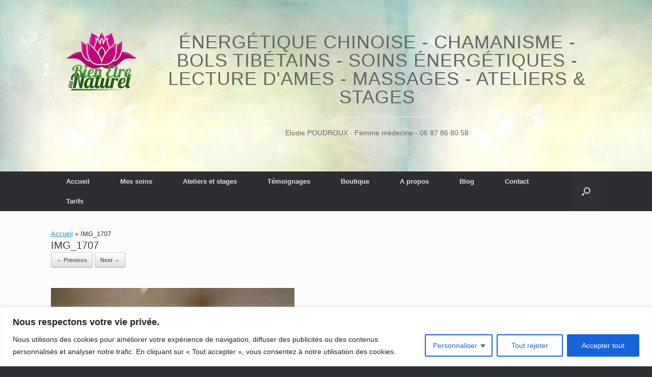

--- FILE ---
content_type: text/plain
request_url: https://www.google-analytics.com/j/collect?v=1&_v=j102&a=1717337977&t=pageview&_s=1&dl=https%3A%2F%2Fbienetre-au-naturel.fr%2Fmes-soins%2Flesbolschantantstibetainstoulouse%2Fsoin-sonore-toulouse%2Fimg_1707%2F&ul=en-us%40posix&dt=IMG_1707%20%7C%20Bien%20Etre%20Au%20Naturel&sr=1280x720&vp=1280x720&_u=ICDAgEABAAAAACAAI~&jid=2085009682&gjid=1427017&cid=1723528755.1768962596&tid=UA-54966780-1&_gid=325404228.1768962596&_slc=1&z=1154918760
body_size: -838
content:
2,cG-WD79LM5T3S